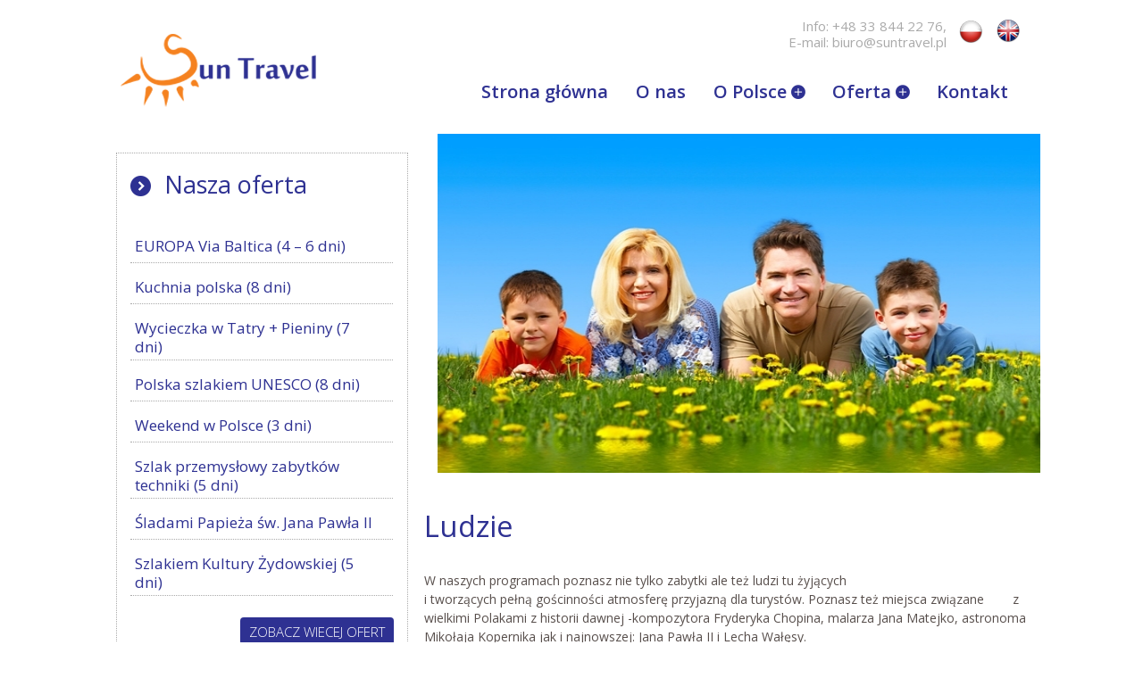

--- FILE ---
content_type: text/html
request_url: http://suntravel.pl/Ludzie-12.html
body_size: 5730
content:
<!DOCTYPE html>
    <head>
        <meta charset="utf-8">
        <meta http-equiv="X-UA-Compatible" content="IE=edge,chrome=1" />
        <title>Ludzie</title>
         <meta name="Keywords" content="" />
         <meta name="Description" content="" />
        <meta name="viewport" content="width=device-width">
       
        
        <link rel="stylesheet" href="szablony/css/bootstrap.css">
        <link rel="stylesheet" href="szablony/css/bootstrap-responsive.css">
        <link rel="stylesheet" href="szablony/css/main.css">
        <link rel="stylesheet" href="szablony/css/style_menu_firmy.css">
        <link rel="stylesheet" href="szablony/css/jquery.mCustomScrollbar.css" />
        <link rel="Stylesheet" href="szablony/css_slider/style2.css" type="text/css" />
        <link rel="stylesheet" href="szablony/css/widget.css" />
        
       
        
<!--JQUERY-->
        <script src="http://ajax.googleapis.com/ajax/libs/jquery/1.7/jquery.min.js"></script>
	    <script>!window.jQuery.ui && document.write(unescape('%3Cscript src="js/jquery-ui-1.8.21.custom.min.js"%3E%3C/script%3E'))</script>

  <script src="//code.jquery.com/jquery-1.10.2.js"></script>
  <script src="//code.jquery.com/ui/1.10.4/jquery-ui.js"></script>
             

 
   <script type="text/javascript" src="http://www.interhead.pl/js/polityka_cookies.js"></script> 
<link rel="Stylesheet" href="http://www.interhead.pl/szablony/style_cookies.css" type="text/css" /> 


 <script type="text/javascript" src="js/modernizr.custom.28468.js"></script>


   		<!-- FlexSlider -->
       
      <!-- Syntax Highlighter -->
        <link href="/szablony/flexslider/shCore.css" rel="stylesheet" type="text/css" />
      <link href="/szablony/flexslider/shThemeDefault.css" rel="stylesheet" type="text/css" />
      <!-- Demo CSS -->

        <link rel="stylesheet" href="/szablony/flexslider/flexslider.css" type="text/css" media="screen" />
        
        <!-- Modernizr -->
      <script src="js/flexslider/modernizr.js"></script>
      
          
        <script src="js/vendor/modernizr-2.6.2-respond-1.1.0.min.js"></script>
        <script src="js/vendor/bootstrap.min.js"></script>
        <script src="js/main.js"></script> 
        
        

         
         
<!--WALIDACJA-->    
        <script type="text/javascript" src="js/walidacja/jquery.validate.js"></script>
        <script type="text/javascript" src="js/walidacja/walidacja.js"></script>

         
<!--FANCYBOX--> 
 		<link rel="Stylesheet" href="fancybox/helpers/jquery.fancybox-buttons.css" type="text/css" />
        <link rel="Stylesheet" href="fancybox/helpers/jquery.fancybox-thumbs.css" type="text/css" />
        
    
            <!--galeria fancybox-->
        <script type="text/javascript" src="fancybox/jquery.fancybox.js"></script>
        <link rel="Stylesheet" href="fancybox/jquery.fancybox.css" type="text/css" />
        <script type="text/javascript" src="fancybox/helpers/jquery.fancybox-buttons.js"></script>
        <script type="text/javascript" src="fancybox/helpers/jquery.fancybox-thumbs.js"></script>
        <script type="text/javascript" src="fancybox/helpers/jquery.fancybox-media.js"></script>
        <script type="text/javascript">
		$(document).ready(function() {
			/*
			 *  Simple image gallery. Uses default settings
			 */

			$('.fancybox').fancybox();

			/*
			 *  Different effects
			 */

			// Change title type, overlay closing speed
			$(".fancybox-effects-a").fancybox({
				helpers: {
					title : {
						type : 'outside'
					},
					overlay : {
						speedOut : 0
					}
				}
			});

			// Disable opening and closing animations, change title type
			$(".fancybox-effects-b").fancybox({
				openEffect  : 'none',
				closeEffect	: 'none',

				helpers : {
					title : {
						type : 'over'
					}
				}
			});

			// Set custom style, close if clicked, change title type and overlay color
			$(".fancybox-effects-c").fancybox({
				wrapCSS    : 'fancybox-custom',
				closeClick : true,

				openEffect : 'none',

				helpers : {
					title : {
						type : 'inside'
					},
					overlay : {
						css : {
							'background' : 'rgba(238,238,238,0.85)'
						}
					}
				}
			});

			// Remove padding, set opening and closing animations, close if clicked and disable overlay
			$(".fancybox-effects-d").fancybox({
				padding: 0,

				openEffect : 'elastic',
				openSpeed  : 150,

				closeEffect : 'elastic',
				closeSpeed  : 150,

				closeClick : true,

				helpers : {
					overlay : null
				}
			});

			/*
			 *  Button helper. Disable animations, hide close button, change title type and content
			 */

			$('.fancybox-buttons').fancybox({
				openEffect  : 'none',
				closeEffect : 'none',

				prevEffect : 'none',
				nextEffect : 'none',

				closeBtn  : false,

				helpers : {
					title : {
						type : 'inside'
					},
					buttons	: {}
				},

				afterLoad : function() {
					this.title = 'Image ' + (this.index + 1) + ' of ' + this.group.length + (this.title ? ' - ' + this.title : '');
				}
			});


			/*
			 *  Thumbnail helper. Disable animations, hide close button, arrows and slide to next gallery item if clicked
			 */

			$('.fancybox-thumbs').fancybox({
				prevEffect : 'none',
				nextEffect : 'none',

				closeBtn  : false,
				arrows    : false,
				nextClick : true,

				helpers : {
					thumbs : {
						width  : 50,
						height : 50
					}
				}
			});

			/*
			 *  Media helper. Group items, disable animations, hide arrows, enable media and button helpers.
			*/
			$('.fancybox-media')
				.attr('rel', 'media-gallery')
				.fancybox({
					openEffect : 'none',
					closeEffect : 'none',
					prevEffect : 'none',
					nextEffect : 'none',

					arrows : false,
					helpers : {
						media : {},
						buttons : {}
					}
				});

			/*
			 *  Open manually
			 */

			$("#fancybox-manual-a").click(function() {
				$.fancybox.open('1_b.jpg');
			});

			$("#fancybox-manual-b").click(function() {
				$.fancybox.open({
					href : 'iframe.html',
					type : 'iframe',
					padding : 5
				});
			});

			$("#fancybox-manual-c").click(function() {
				$.fancybox.open([
					{
						href : '1_b.jpg',
						title : 'My title'
					}, {
						href : '2_b.jpg',
						title : '2nd title'
					}, {
						href : '3_b.jpg'
					}
				], {
					helpers : {
						thumbs : {
							width: 75,
							height: 50
						}
					}
				});
			});


		});
	 </script>
    
    
   
        
        
	 <style type="text/css">
		.fancybox-custom .fancybox-skin {
			box-shadow: 0 0 50px #222;
		}
	 </style>		
     
<!--FANCYBOX-->   
         
         
         
         
         <script type="text/javascript">
		$(document).ready(function() {
		

			$('footer .wybrana').css('background','none');
		
			$('.navbar .nav li').mouseover(function() {
				$('.wybrana').css('background','none');
				$('footer .wybrana').css('background','none');
				
				$('.wybrana').mouseover(function() {
					$('.wybrana').css('background','none');
					
					$('footer .wybrana').css('background','none');
				});
				
			});
			$('.navbar .nav li').mouseout(function() {
				$('.wybrana').css('background','none');
				$('footer .wybrana').css('background','none');
			});
		});
        </script><meta http-equiv="Content-Type" content="text/html; charset=utf-8">



</head>
<body class="podstrona">
<!--top ------------------------------------------> 

        
<!--srodek -------------------------------------------- -->  
      	
	<div style="margin-top:0px;" class="container">		
            <div class="row">
                	 
                <div class="span3">     
                     <div class="logo"><a href="/index.php"><img src="szablony/images/logo.png" alt="Wesele Wadowice"></a></div>
                </div>    
                 <div class="span7 menu-gora">    
                 
                
                 
	 
<div class="jezyki"> 
<div style="color:#aaaaaa; float:right;">
<a href="/Sun-Travel-1.html"><img src="/szablony/images/jezyk1.png"/></a>
<a href="/Sun-Travel-3.html"><img src="/szablony/images/jezyk2.png"/></a>
<!--<a href="/Sun-Travel-49.html"><img src="/szablony/images/jezyk3.png"/></a>
<a href="/Sun-Travel-4.html"><img src="/szablony/images/jezyk4.png"/></a>
<a href="/Sun-Travel-2.html"><img src="/szablony/images/jezyk5.png"/></a> -->
</div>
<div style="margin-top:0px; color:#aaaaaa; margin-right: 10px; float:right; font-size:15px; line-height:120%;">Info: +48 33 844 22 76,<br/> E-mail: biuro@suntravel.pl</div>

</div>
	  
            	 <div class="navbar">
                    <div class="navbar-inner">
                    <div class="container">
    
					    <a class="btn btn-navbar" data-toggle="collapse" data-target=".nav-collapse">
                            <span class="icon-bar"></span>
                            <span class="icon-bar"></span>
                            <span class="icon-bar"></span>
                        </a>
    
                        <div class="nav-collapse collapse">
                            <div class="nav"> <ol><li class="menu5  "><a href="Strona-glowna-5.html" title="Strona główna">Strona główna</a></li><li class="menu6  "><a href="O-nas-6.html" title="O nas">O nas</a></li><li class="menu7  "><a href="O-Polsce-7.html" title="O Polsce">O Polsce</a><ol><li class="menu11  "><a href="Miasta-11.html" title="Miasta">Miasta</a><ol><li class="menu46  "><a href="Krakow-46.html" title="Kraków">Kraków</a></li><li class="menu47  "><a href="Warszawa-47.html" title="Warszawa">Warszawa</a></li></ol></li><li class="menu12  wybrana "><a href="Ludzie-12.html" title="Ludzie">Ludzie</a></li><li class="menu10  "><a href="Unesco-10.html" title="Unesco">Unesco</a></li><li class="menu13  "><a href="Natura-13.html" title="Natura">Natura</a></li></ol></li><li class="menu8  "><a href="Oferta-8.html" title="Oferta">Oferta</a><ol><li class="menu19  "><a href="Programy-19.html" title="Programy">Programy</a><ol><li class="menu228  "><a href="Szlakiem-Kultury-Zydowskiej--(5-dni)---Krakow-Oswiecim-Lublin-Warszawa-228.html" title="Szlakiem Kultury Żydowskiej  (5 dni) - Kraków-Oświęcim-Lublin-Warszawa">Szlakiem Kultury Żydowskiej (5 dni)</a></li><li class="menu230  "><a href="Szlak-przemyslowy-zabytkow-techniki-(5-dni)--–-z-nami-zwiedzisz-obiekty-od-podstaw!-230.html" title="Szlak przemysłowy zabytków techniki (5 dni)  – z nami zwiedzisz obiekty od podstaw!">Szlak przemysłowy zabytków techniki  (5 dni) </a></li><li class="menu231  "><a href="Weekend-w-Polsce-(3-dni)----Krakow-–-Wieliczka-–-Zakopane--231.html" title="Weekend w Polsce (3 dni) -  Kraków – Wieliczka – Zakopane ">Weekend w Polsce  (3 dni)</a></li></ol></li><li class="menu20  "><a href="Noclegi-20.html" title="Noclegi">Noclegi</a></li><li class="menu14  "><a href="Unesco-14.html" title="Unesco">Unesco</a><ol><li class="menu234  "><a href="Polska-szlakiem-UNESCO-(8-dni)--234.html" title="Polska szlakiem UNESCO (8 dni) ">Polska szlakiem UNESCO  (8 dni)</a></li></ol></li><li class="menu15  "><a href="Pielgrzymki-15.html" title="Pielgrzymki">Pielgrzymki</a><ol><li class="menu229  "><a href="Sladami-Papieza-sw.-Jana-Pawla-II-Krakow---Wadowice---Zakopane---Wieliczka-229.html" title="Śladami Papieża św. Jana Pawła II Kraków - Wadowice - Zakopane - Wieliczka">Śladami Papieża św. Jana Pawła II</a></li><li class="menu263  "><a href="SLADAMI-POLSKICH-SWIETYCH--(6-dni)-263.html" title="ŚLADAMI POLSKICH ŚWIĘTYCH  (6 dni)">ŚLADAMI POLSKICH ŚWIĘTYCH   (6 dni)</a></li></ol></li><li class="menu16  "><a href="Kuchnia-16.html" title="Kuchnia">Kuchnia</a><ol><li class="menu236  "><a href="Kuchnia-polska-(8-dni)--236.html" title="Kuchnia polska (8 dni) ">Kuchnia polska  (8 dni)</a></li></ol></li><li class="menu17  "><a href="Turystyka-Aktywna-17.html" title="Turystyka Aktywna">Turystyka Aktywna</a><ol><li class="menu235  "><a href="Wycieczka-w-Tatry-+-Pieniny-(7-dni)--235.html" title="Wycieczka w Tatry + Pieniny (7 dni) ">Wycieczka w Tatry + Pieniny   (7 dni)</a></li><li class="menu264  "><a href="SPLYW-KAJAKOWY-CZARNA-HANCZA---(7-dni)-264.html" title="SPŁYW KAJAKOWY CZARNĄ HAŃCZĄ   (7 dni)">SPŁYW KAJAKOWY CZARNĄ HAŃCZĄ  (7 dni)</a></li></ol></li><li class="menu18  "><a href="Europa-Srodkowa-i-Centralna-18.html" title="Europa Środkowa i Centralna">Europa Środkowa i Centralna</a><ol><li class="menu262  "><a href="EUROPA-Via-Baltica--(4-–-6-dni)-262.html" title="EUROPA Via Baltica  (4 – 6 dni)">EUROPA Via Baltica  (4 – 6 dni)</a></li></ol></li><li class="menu266  "><a href="Oferta-dla-polskich-grup-266.html" title="Oferta dla polskich grup">Oferta dla polskich grup</a></li></ol></li><li class="menu9  "><a href="Kontakt-9.html" title="Kontakt">Kontakt</a></li></ol>
                            
 
                        
                        </div>
                            
                        </div>
                        
                        
                    </div>
                </div>
            </div>
                 
                       
                      
            </div>
     </div>       

     <div style="margin-top:0px;" class="container glowna">   
         
	
   

       	 <!-- KOLUMNA PRAWA -->  
         <div class="span3 prawa">
             <div class="span4 ofertaglowna">
                		<h2>Nasza oferta</h2>

          		<!--TRESC GLOWNA -->                        
                		<ol><li class="menu262"><a href="EUROPA-Via-Baltica--(4-–-6-dni)-262.html" title="EUROPA Via Baltica  (4 – 6 dni)">EUROPA Via Baltica  (4 – 6 dni)</a></li><li class="menu236"><a href="Kuchnia-polska-(8-dni)--236.html" title="Kuchnia polska (8 dni) ">Kuchnia polska  (8 dni)</a></li><li class="menu235"><a href="Wycieczka-w-Tatry-+-Pieniny-(7-dni)--235.html" title="Wycieczka w Tatry + Pieniny (7 dni) ">Wycieczka w Tatry + Pieniny   (7 dni)</a></li><li class="menu234"><a href="Polska-szlakiem-UNESCO-(8-dni)--234.html" title="Polska szlakiem UNESCO (8 dni) ">Polska szlakiem UNESCO  (8 dni)</a></li><li class="menu231"><a href="Weekend-w-Polsce-(3-dni)----Krakow-–-Wieliczka-–-Zakopane--231.html" title="Weekend w Polsce (3 dni) -  Kraków – Wieliczka – Zakopane ">Weekend w Polsce  (3 dni)</a></li><li class="menu230"><a href="Szlak-przemyslowy-zabytkow-techniki-(5-dni)--–-z-nami-zwiedzisz-obiekty-od-podstaw!-230.html" title="Szlak przemysłowy zabytków techniki (5 dni)  – z nami zwiedzisz obiekty od podstaw!">Szlak przemysłowy zabytków techniki  (5 dni) </a></li><li class="menu229"><a href="Sladami-Papieza-sw.-Jana-Pawla-II-Krakow---Wadowice---Zakopane---Wieliczka-229.html" title="Śladami Papieża św. Jana Pawła II Kraków - Wadowice - Zakopane - Wieliczka">Śladami Papieża św. Jana Pawła II</a></li><li class="menu228"><a href="Szlakiem-Kultury-Zydowskiej--(5-dni)---Krakow-Oswiecim-Lublin-Warszawa-228.html" title="Szlakiem Kultury Żydowskiej  (5 dni) - Kraków-Oświęcim-Lublin-Warszawa">Szlakiem Kultury Żydowskiej (5 dni)</a></li></ol><a style="margin:10px 0 20px 0;" class="guzik_duzy" href="Oferta-8.html">zobacz wiecej ofert</a>

             </div>
            <div class="span4">
                		<h2>Promocje</h2>

          		<!--TRESC GLOWNA -->                        
                		<div><a href=""><img src="fotki/g45d.jpg" alt="@Weekend-w-Polsce-3-dni-Krakow-–-Wieliczka-–-Zakopane--231.html" /></a><div style="margin-top:20px; font-size:18px; line-height:150%;">
Weekend w Polsce 3 dni Kraków – Wieliczka – Zakopane już za cenę 195 euro / osobę
</div><a style="margin:10px 0 30px 0;" class="guzik_duzy" href="Weekend-w-Polsce-3-dni-Krakow-–-Wieliczka-–-Zakopane--231.html">zobacz</a></div>

             </div>
                    	 <!-- KOLUMNA PRAWA -->  
             <div class="span4">
                		<h2>Zamówienia</h2>

          		<!--TRESC GLOWNA -->                        
                		<div style="margin-top:0px; margin-bottom:39px; font-size:18px; line-height:150%;">Skorzystaj z formularza i zarezerwuj swoją podróż. Nasz konsultant skontaktuje się z Tobą w celu potwierdzenia zamówienia.</div>

<form action="Zamówienia-48.html" method="POST" class="formularz kontakt" style="margin:0;" id="captchaform">

    <fieldset>

        <input type="hidden" name="id" value="48" />
			<div style="clear:both; margin-top:-42px;">
            	<input style="visibility:hidden;" type="text" name="name" value=""/>
        	</div>
         	<div style="clear:both;">
            	<input  type="text" name="imie" value="" placeholder="Firma / Imię i Nazwisko"/>
        	</div>
        	<div style="clear:both;">
            	
					<input id="datepicker3" type="text"  name="od" value="" placeholder="Planowana data wyjazdu"/>
				
        	</div>
        	<div style="clear:both;">
            	<input  type="text" name="telefon" value="" placeholder="Numer telefonu"/>
        	</div>




            <div style="clear:both;">
        		
        			<div style="float:right;"><input style="margin-top:20px;" class="guzik_duzy" type="submit" value="Wyślij rezerwację" /></div>
        		
            </div>
            
    </fieldset>
</form>	 

             </div>
                    	 <!-- KOLUMNA PRAWA -->  

		</div>	
		<div class="span8">        
        
				
				 <div >
     
       					 <!-- FlexSlider -->

                   
                      <div id="container" class="cf">
                    
                    
                        <div id="main" role="main">
                          <section class="slider gora" >
                            <div class="flexslider" >
                              <ul class="slides"><li><a href=""><img style="height:380px;" src="fotki/o9d.jpg" /></a></li> </ul> 
                            </div>
                          </section>
                        </div>
                      
                      </div>
                      
                     
    
                		<!-- FlexSlider -->
                
          
     			</div>

				<script>
				

				
 					 $(function(){
		
	
					$(".oferta").mouseover(function() {
			
						$(".oferta .grid_opis").show("slide", {direction: "down"}, 300);
							
						return false;	
					});
					
					
					
					
					$("body").mouseover(function() {
		
						$(".grid_opis").hide("slide", {direction: "down"}, 300);
							
						return false;	
						
						});
						
					});
				</script>
				<h1>Ludzie</h1><div>
<p>W naszych programach poznasz nie tylko zabytki ale też ludzi tu żyjących<br /> i tworzących pełną gościnności atmosferę przyjazną dla turystów. Poznasz też miejsca związane&nbsp;&nbsp;&nbsp;&nbsp;&nbsp;&nbsp;&nbsp; z wielkimi Polakami z historii dawnej -kompozytora Fryderyka Chopina, malarza Jana Matejko, astronoma Mikołaja Kopernika  jak i najnowszej: Jana Pawła  II i Lecha Wałęsy.</p>









</div>
      
      	</div>
             
      </div>
      
                 
<!--stopka -------------------------------------------- -->                
        <footer>
        	<div class="span12">
             
            		<div class="span5"><ol><li class="menu5  "><a href="Strona-glowna-5.html" title="Strona główna">Strona główna</a></li><li class="menu6  "><a href="O-nas-6.html" title="O nas">O nas</a></li><li class="menu7  "><a href="O-Polsce-7.html" title="O Polsce">O Polsce</a><ol><li class="menu11  "><a href="Miasta-11.html" title="Miasta">Miasta</a><ol><li class="menu46  "><a href="Krakow-46.html" title="Kraków">Kraków</a></li><li class="menu47  "><a href="Warszawa-47.html" title="Warszawa">Warszawa</a></li></ol></li><li class="menu12  wybrana "><a href="Ludzie-12.html" title="Ludzie">Ludzie</a></li><li class="menu10  "><a href="Unesco-10.html" title="Unesco">Unesco</a></li><li class="menu13  "><a href="Natura-13.html" title="Natura">Natura</a></li></ol></li><li class="menu8  "><a href="Oferta-8.html" title="Oferta">Oferta</a><ol><li class="menu19  "><a href="Programy-19.html" title="Programy">Programy</a><ol><li class="menu228  "><a href="Szlakiem-Kultury-Zydowskiej--(5-dni)---Krakow-Oswiecim-Lublin-Warszawa-228.html" title="Szlakiem Kultury Żydowskiej  (5 dni) - Kraków-Oświęcim-Lublin-Warszawa">Szlakiem Kultury Żydowskiej (5 dni)</a></li><li class="menu230  "><a href="Szlak-przemyslowy-zabytkow-techniki-(5-dni)--–-z-nami-zwiedzisz-obiekty-od-podstaw!-230.html" title="Szlak przemysłowy zabytków techniki (5 dni)  – z nami zwiedzisz obiekty od podstaw!">Szlak przemysłowy zabytków techniki  (5 dni) </a></li><li class="menu231  "><a href="Weekend-w-Polsce-(3-dni)----Krakow-–-Wieliczka-–-Zakopane--231.html" title="Weekend w Polsce (3 dni) -  Kraków – Wieliczka – Zakopane ">Weekend w Polsce  (3 dni)</a></li></ol></li><li class="menu20  "><a href="Noclegi-20.html" title="Noclegi">Noclegi</a></li><li class="menu14  "><a href="Unesco-14.html" title="Unesco">Unesco</a><ol><li class="menu234  "><a href="Polska-szlakiem-UNESCO-(8-dni)--234.html" title="Polska szlakiem UNESCO (8 dni) ">Polska szlakiem UNESCO  (8 dni)</a></li></ol></li><li class="menu15  "><a href="Pielgrzymki-15.html" title="Pielgrzymki">Pielgrzymki</a><ol><li class="menu229  "><a href="Sladami-Papieza-sw.-Jana-Pawla-II-Krakow---Wadowice---Zakopane---Wieliczka-229.html" title="Śladami Papieża św. Jana Pawła II Kraków - Wadowice - Zakopane - Wieliczka">Śladami Papieża św. Jana Pawła II</a></li><li class="menu263  "><a href="SLADAMI-POLSKICH-SWIETYCH--(6-dni)-263.html" title="ŚLADAMI POLSKICH ŚWIĘTYCH  (6 dni)">ŚLADAMI POLSKICH ŚWIĘTYCH   (6 dni)</a></li></ol></li><li class="menu16  "><a href="Kuchnia-16.html" title="Kuchnia">Kuchnia</a><ol><li class="menu236  "><a href="Kuchnia-polska-(8-dni)--236.html" title="Kuchnia polska (8 dni) ">Kuchnia polska  (8 dni)</a></li></ol></li><li class="menu17  "><a href="Turystyka-Aktywna-17.html" title="Turystyka Aktywna">Turystyka Aktywna</a><ol><li class="menu235  "><a href="Wycieczka-w-Tatry-+-Pieniny-(7-dni)--235.html" title="Wycieczka w Tatry + Pieniny (7 dni) ">Wycieczka w Tatry + Pieniny   (7 dni)</a></li><li class="menu264  "><a href="SPLYW-KAJAKOWY-CZARNA-HANCZA---(7-dni)-264.html" title="SPŁYW KAJAKOWY CZARNĄ HAŃCZĄ   (7 dni)">SPŁYW KAJAKOWY CZARNĄ HAŃCZĄ  (7 dni)</a></li></ol></li><li class="menu18  "><a href="Europa-Srodkowa-i-Centralna-18.html" title="Europa Środkowa i Centralna">Europa Środkowa i Centralna</a><ol><li class="menu262  "><a href="EUROPA-Via-Baltica--(4-–-6-dni)-262.html" title="EUROPA Via Baltica  (4 – 6 dni)">EUROPA Via Baltica  (4 – 6 dni)</a></li></ol></li><li class="menu266  "><a href="Oferta-dla-polskich-grup-266.html" title="Oferta dla polskich grup">Oferta dla polskich grup</a></li></ol></li><li class="menu9  "><a href="Kontakt-9.html" title="Kontakt">Kontakt</a></li></ol></div><div style="float:left; text-align:right;"  class="span5">
	 

<div class="stopka_text"><b>Sun Travel</b> | 2026 &copy; Wszelkie prawa zastrzeżone.<br/><br/>




<a href="http://interhead.pl" title="Strony www O¶wiecim, marketing, poligrafia, internet"><img style="width:99px; height:20px;" src="http://www.interhead.pl/img/stopka.png" style="border: 0px solid;" alt="Projekt i program Interhead.pl" /></a><br/>

<a class="fancybox fancybox.iframe" href="http://www.interhead.pl/polityka_cookies.html" target="_blank"><small>Polityka Cookies</small></a>

</div>




<!-- INFORMACJA O COOKIES -->

<div id="polityka_okno">
    <div class="polityka_okno_wew">
    
    <div class="polityka_tresc">Nasza strona wykorzystuje pliki cookies. Korzystanie z witryny oznacza zgodę na ich zapis lub wykorzystanie. Więcej informacji można znaleźć w <a class="polityka_link fancybox fancybox.iframe" style="font-size:12px;" href="http://www.interhead.pl/polityka_cookies.html" target="_blank"><b>Polityce Cookies</b></a>.</div>
	<div style="float:left; position:relative; width:200px;"><a class="polityka_link_close" onclick="checkTrueCookie()" title="Rozumiem i akceptuję">Rozumiem i akceptuję.</a></div>
	
    
    </div>
</div>

<script type="text/javascript" src="http://www.interhead.pl/js/polityka_cookies.js"></script> 
<link rel="Stylesheet" href="http://www.interhead.pl/szablony/style_cookies.css" type="text/css" />

<!-- INFORMACJA O COOKIES -->

	 </div>

            </div>
        </footer>
        
        

 
  <!-- FlexSlider -->
  <script defer src="js/flexslider/jquery.flexslider.js"></script>
  
  <script type="text/javascript">
    $(function(){
      SyntaxHighlighter.all();
    });
    $(window).load(function(){
      $('.flexslider').flexslider({
        animation: "fade",
        start: function(slider){
          $('body').removeClass('loading');
        }
      });
    });
  </script>

  <!-- Optional FlexSlider Additions -->
  <script src="js/flexslider/jquery.easing.js"></script>
  <script src="js/flexslider/jquery.mousewheel.js"></script>
  



    </body>
</html>


--- FILE ---
content_type: text/css
request_url: http://suntravel.pl/szablony/css/main.css
body_size: 2485
content:

/* Generated by Font Squirrel (http://www.fontsquirrel.com) on February 8, 2013 05:52:41 AM America/New_York */

/* Generated by Font Squirrel (http://www.fontsquirrel.com) on January 15, 2013 08:29:54 AM America/New_York */

@font-face {
  font-family: 'plus';
  src: url('../fonts/fontello.eot?21301865');
  src: url('../fonts/fontello.eot?21301865#iefix') format('embedded-opentype'),
       url('../fonts/fontello.woff?21301865') format('woff'),
       url('../fonts/fontello.ttf?21301865') format('truetype'),
       url('../fonts/fontello.svg?21301865#fontello') format('svg');
  font-weight: normal;
  font-style: normal;
}

@font-face {
  font-family: 'arrow';
  src: url('../fonts/arrow.eot?43453784');
  src: url('../fonts/arrow.eot?43453784#iefix') format('embedded-opentype'),
       url('../fonts/arrow.woff?43453784') format('woff'),
       url('../fonts/arrow.ttf?43453784') format('truetype'),
       url('../fonts/arrow.svg?43453784#fontello') format('svg');
  font-weight: normal;
  font-style: normal;
}

@font-face {
    font-family: 'TitilliumText25L800wt';
    src: url('../fonts/TitilliumText25L001-webfont.eot');
    src: url('../fonts/TitilliumText25L001-webfont.eot?#iefix') format('embedded-opentype'),
         url('../fonts/TitilliumText25L001-webfont.woff') format('woff'),
         url('../fonts/TitilliumText25L001-webfont.ttf') format('truetype'),
         url('../fonts/TitilliumText25L001-webfont.svg#TitilliumText25L800wt') format('svg');
    font-weight: normal;
    font-style: normal;

}

@font-face {
    font-family: 'TitilliumText25L600wt';
    src: url('../fonts/TitilliumText25L002-webfont.eot');
    src: url('../fonts/TitilliumText25L002-webfont.eot?#iefix') format('embedded-opentype'),
         url('../fonts/TitilliumText25L002-webfont.woff') format('woff'),
         url('../fonts/TitilliumText25L002-webfont.ttf') format('truetype'),
         url('../fonts/TitilliumText25L002-webfont.svg#TitilliumText25L600wt') format('svg');
    font-weight: normal;
    font-style: normal;

}

@font-face {
    font-family: 'TitilliumText25L400wt';
    src: url('../fonts/TitilliumText25L003-webfont.eot');
    src: url('../fonts/TitilliumText25L003-webfont.eot?#iefix') format('embedded-opentype'),
         url('../fonts/TitilliumText25L003-webfont.woff') format('woff'),
         url('../fonts/TitilliumText25L003-webfont.ttf') format('truetype'),
         url('../fonts/TitilliumText25L003-webfont.svg#TitilliumText25L400wt') format('svg');
    font-weight: normal;
    font-style: normal;

}

@font-face {
    font-family: 'TitilliumText25L250wt';
    src: url('../fonts/TitilliumText25L004-webfont.eot');
    src: url('../fonts/TitilliumText25L004-webfont.eot?#iefix') format('embedded-opentype'),
         url('../fonts/TitilliumText25L004-webfont.woff') format('woff'),
         url('../fonts/TitilliumText25L004-webfont.ttf') format('truetype'),
         url('../fonts/TitilliumText25L004-webfont.svg#TitilliumText25L250wt') format('svg');
    font-weight: normal;
    font-style: normal;

}

@font-face {
    font-family: 'TitilliumText25L1wt';
    src: url('../fonts/TitilliumText25L005-webfont.eot');
    src: url('../fonts/TitilliumText25L005-webfont.eot?#iefix') format('embedded-opentype'),
         url('../fonts/TitilliumText25L005-webfont.woff') format('woff'),
         url('../fonts/TitilliumText25L005-webfont.ttf') format('truetype'),
         url('../fonts/TitilliumText25L005-webfont.svg#TitilliumText25L1wt') format('svg');
    font-weight: normal;
    font-style: normal;

}

@font-face {
    font-family: 'TitilliumText25L999wt';
    src: url('../fonts/TitilliumText25L-webfont.eot');
    src: url('../fonts/TitilliumText25L-webfont.eot?#iefix') format('embedded-opentype'),
         url('../fonts/TitilliumText25L-webfont.woff') format('woff'),
         url('../fonts/TitilliumText25L-webfont.ttf') format('truetype'),
         url('../fonts/TitilliumText25L-webfont.svg#TitilliumText25L999wt') format('svg');
    font-weight: normal;
    font-style: normal;

}


@font-face {
    font-family: 'SourceSansProLight';
    src: url('../fonts/sourcesanspro-light-webfont.eot');
    src: url('../fonts/sourcesanspro-light-webfont.eot?#iefix') format('embedded-opentype'),
         url('../fonts/sourcesanspro-light-webfont.woff2') format('woff2'),
         url('../fonts/sourcesanspro-light-webfont.woff') format('woff'),
         url('../fonts/sourcesanspro-light-webfont.ttf') format('truetype'),
         url('../fonts/sourcesanspro-light-webfont.svg#source_sans_prolight') format('svg');
    font-weight: normal;
    font-style: normal;

}




@font-face {
    font-family: 'SourceSansProextraLight';
    src: url('../fonts/sourcesanspro-extralight-webfont.eot');
    src: url('../fonts/sourcesanspro-extralight-webfont.eot?#iefix') format('embedded-opentype'),
         url('../fonts/sourcesanspro-extralight-webfont.woff2') format('woff2'),
         url('../fonts/sourcesanspro-extralight-webfont.woff') format('woff'),
         url('../fonts/sourcesanspro-extralight-webfont.ttf') format('truetype'),
         url('../fonts/sourcesanspro-extralight-webfont.svg#source_sans_proextralight') format('svg');
    font-weight: normal;
    font-style: normal;

}




@font-face {
    font-family: 'SourceSansProRegular';
    src: url('../fonts/sourcesanspro-regular-webfont.eot');
    src: url('../fonts/sourcesanspro-regular-webfont.eot?#iefix') format('embedded-opentype'),
         url('../fonts/sourcesanspro-regular-webfont.woff2') format('woff2'),
         url('../fonts/sourcesanspro-regular-webfont.woff') format('woff'),
         url('../fonts/sourcesanspro-regular-webfont.ttf') format('truetype'),
         url('../fonts/sourcesanspro-regular-webfont.svg#source_sans_proregular') format('svg');
    font-weight: normal;
    font-style: normal;

}




@font-face {
    font-family: 'SourceSansProBold';
    src: url('../fonts/sourcesanspro-bold-webfont.eot');
    src: url('../fonts/sourcesanspro-bold-webfont.eot?#iefix') format('embedded-opentype'),
         url('../fonts/sourcesanspro-bold-webfont.woff2') format('woff2'),
         url('../fonts/sourcesanspro-bold-webfont.woff') format('woff'),
         url('../fonts/sourcesanspro-bold-webfont.ttf') format('truetype'),
         url('../fonts/sourcesanspro-bold-webfont.svg#source_sans_probold') format('svg');
    font-weight: normal;
    font-style: normal;

}

@font-face {
    font-family: 'LatoHairline';
    src: url('../fonts/Lato-Hai-webfont.eot');
    src: url('../fonts/Lato-Hai-webfont.eot?#iefix') format('embedded-opentype'),
         url('../fonts/Lato-Hai-webfont.woff') format('woff'),
         url('../fonts/Lato-Hai-webfont.ttf') format('truetype'),
         url('../fonts/Lato-Hai-webfont.svg#LatoHairline') format('svg');
    font-weight: normal;
    font-style: normal;

}

@font-face {
    font-family: 'LatoHairlineItalic';
    src: url('../fonts/Lato-HaiIta-webfont.eot');
    src: url('../fonts/Lato-HaiIta-webfont.eot?#iefix') format('embedded-opentype'),
         url('../fonts/Lato-HaiIta-webfont.woff') format('woff'),
         url('../fonts/Lato-HaiIta-webfont.ttf') format('truetype'),
         url('../fonts/Lato-HaiIta-webfont.svg#LatoHairlineItalic') format('svg');
    font-weight: normal;
    font-style: normal;

}

@font-face {
    font-family: 'LatoLight';
    src: url('../fonts/Lato-Lig-webfont.eot');
    src: url('../fonts/Lato-Lig-webfont.eot?#iefix') format('embedded-opentype'),
         url('../fonts/Lato-Lig-webfont.woff') format('woff'),
         url('../fonts/Lato-Lig-webfont.ttf') format('truetype'),
         url('../fonts/Lato-Lig-webfont.svg#LatoLight') format('svg');
    font-weight: normal;
    font-style: normal;

}

@font-face {
    font-family: 'LatoLightItalic';
    src: url('../fonts/Lato-LigIta-webfont.eot');
    src: url('../fonts/Lato-LigIta-webfont.eot?#iefix') format('embedded-opentype'),
         url('../fonts/Lato-LigIta-webfont.woff') format('woff'),
         url('../fonts/Lato-LigIta-webfont.ttf') format('truetype'),
         url('../fonts/Lato-LigIta-webfont.svg#LatoLightItalic') format('svg');
    font-weight: normal;
    font-style: normal;

}

@font-face {
    font-family: 'LatoRegular';
    src: url('../fonts/Lato-Reg-webfont.eot');
    src: url('../fonts/Lato-Reg-webfont.eot?#iefix') format('embedded-opentype'),
         url('../fonts/Lato-Reg-webfont.woff') format('woff'),
         url('../fonts/Lato-Reg-webfont.ttf') format('truetype'),
         url('../fonts/Lato-Reg-webfont.svg#LatoRegular') format('svg');
    font-weight: normal;
    font-style: normal;

}

@font-face {
    font-family: 'LatoItalic';
    src: url('../fonts/Lato-RegIta-webfont.eot');
    src: url('../fonts/Lato-RegIta-webfont.eot?#iefix') format('embedded-opentype'),
         url('../fonts/Lato-RegIta-webfont.woff') format('woff'),
         url('../fonts/Lato-RegIta-webfont.ttf') format('truetype'),
         url('../fonts/Lato-RegIta-webfont.svg#LatoItalic') format('svg');
    font-weight: normal;
    font-style: normal;

}

@font-face {
    font-family: 'LatoBold';
    src: url('../fonts/Lato-Bol-webfont.eot');
    src: url('../fonts/Lato-Bol-webfont.eot?#iefix') format('embedded-opentype'),
         url('../fonts/Lato-Bol-webfont.woff') format('woff'),
         url('../fonts/Lato-Bol-webfont.ttf') format('truetype'),
         url('../fonts/Lato-Bol-webfont.svg#LatoBold') format('svg');
    font-weight: normal;
    font-style: normal;

}

@font-face {
    font-family: 'LatoBoldItalic';
    src: url('../fonts/Lato-BolIta-webfont.eot');
    src: url('../fonts/Lato-BolIta-webfont.eot?#iefix') format('embedded-opentype'),
         url('../fonts/Lato-BolIta-webfont.woff') format('woff'),
         url('../fonts/Lato-BolIta-webfont.ttf') format('truetype'),
         url('../fonts/Lato-BolIta-webfont.svg#LatoBoldItalic') format('svg');
    font-weight: normal;
    font-style: normal;

}

@font-face {
    font-family: 'LatoBlack';
    src: url('../fonts/Lato-Bla-webfont.eot');
    src: url('../fonts/Lato-Bla-webfont.eot?#iefix') format('embedded-opentype'),
         url('../fonts/Lato-Bla-webfont.woff') format('woff'),
         url('../fonts/Lato-Bla-webfont.ttf') format('truetype'),
         url('../fonts/Lato-Bla-webfont.svg#LatoBlack') format('svg');
    font-weight: normal;
    font-style: normal;

}

@font-face {
    font-family: 'LatoBlackItalic';
    src: url('../fonts/Lato-BlaIta-webfont.eot');
    src: url('../fonts/Lato-BlaIta-webfont.eot?#iefix') format('embedded-opentype'),
         url('../fonts/Lato-BlaIta-webfont.woff') format('woff'),
         url('../fonts/Lato-BlaIta-webfont.ttf') format('truetype'),
         url('../fonts/Lato-BlaIta-webfont.svg#LatoBlackItalic') format('svg');
    font-weight: normal;
    font-style: normal;

}



#zdjecie_grupy {
	width: 100%;
	height: auto; 
	display: block;
	margin: 15px 0 15px 0;
	float:left;
	border: 1px solid #f1f1f1;
}


/* akapit */
	
.akapit {
	clear: both;
	margin: 15px 0 15px 0;
	border-bottom: 1px solid #999999;
	padding-bottom: 15px;
	}		

/* stronicowanie */
.stronicowanie ol{list-style: none; text-align: center; width: 100%;  }
.stronicowanie li {display: inline !important; margin: 5px; background-color:#CCCCCC; padding: 5px 10px 5px 10px; border: 1px solid #999999;}
.stronicowanie li.wybrana a {color: #CC3300; font-weight:bold;}


/* galeria - trzeba zmienic tylko szerokosc */

.galeria {
	display: block; 
	float: left;
	width: 260px;
	height:auto;
	font-size: 0.9em;
	text-align:center;
	margin:5px;
	}	
	
.galeria img {
	display: block;
	clear: both;
	width: 100%;
	
	}


.obrazek {
width: 100%; height: auto; display: block; background-position:center;  border:1px solid #ccb0a6;
}

.baner_max {
	margin: 0 auto;
	text-align:center;
	margin: 0 0 20px 0px;
}


.baner_midi {
	margin: 0 auto;
	text-align:center;
	margin: 10px 0 10px 0px;
}

.baner_mini {
	margin: 0 auto;
	text-align:center;
	margin: 10px 0 10px 0px;
}





a:focus { 
outline:none; 
}

.ogloszenia {
	width: 100%;
	display:block;
	float:left;
	height: auto;
	min-height: 340px;
	background-color: none;
}
.ogloszenia ul {
	padding-top: 0px;
	 list-style: disc;
}
.ogloszenia .opis {
	color: #666666;
	font-size: 18px;
	line-height: 25px;
}
.ogloszenia .tytul {
	font-size: 27.5px;
	text-transform:uppercase;
	color: #B19658;
	float:left;
}



#poradnik {
	margin: 15px 0px 5px 0px;
	-webkit-transform: translateY(0px);
	-moz-transform: translateY(0px);
	-o-transform: translateY(0px);
	-ms-transform: translateY(0px);
	transform: translateY(0px);
	-webkit-transition: all 0.2s linear;
	-moz-transition: all 0.2s linear;
	-o-transition: all 0.2s linear;
	-ms-transition: all 0.2s linear;
	transition: all 0.2s linear;
}

#wydarzenia {	
	width: 100%;
	display:block;
	height: auto;
	min-height: 100px;
	}
#wydarzenia ul {
padding-top: 0px;
}

#wydarzenia a li {
	padding: 10px 0px 10px 0px;
	min-height: 40px;
	height:auto;
	border-bottom: 1px solid #D2D2D2;
	-webkit-transform: translateY(0px);
	-moz-transform: translateY(0px);
	-o-transform: translateY(0px);
	-ms-transform: translateY(0px);
	transform: translateY(0px);
	-webkit-transition: all 0.2s linear;
	-moz-transition: all 0.2s linear;
	-o-transition: all 0.2s linear;
	-ms-transition: all 0.2s linear;
	transition: all 0.2s linear;
}

#wydarzenia .data  {
	display:block;
	float:left;
	width: 80px;
}

#wydarzenia .dzien {
	display:block;
	font-family: 'SourceSansProBold';
	font-size: 35px;
	font-weight: bold;
	margin-bottom: 3px;
	text-align:center;
	clear:both;
}
#wydarzenia .miesiac {
	display:block;
	text-align:center;
	color:#333333;
	font-size: 12px;
	text-transform:uppercase;

}
#wydarzenia .tytul a {
	display:inline;
	font-size: 14px;
}


.konkursy .opis:hover,  .imprezy .opis:hover, .konkursy2 .tytul:hover, .etykiety_promocje3 .tytul:hover, .etykiety_aktualnosci .opis:hover, .etykiety_aktualnosci .tytul:hover {
	color: #B19658;
}

.konkursy h4:hover, .imprezy h4:hover, .etykiety_promocje h4:hover, h6:hover, .etykiety_aktualnosci h4:hover {
	color: #333333;
}





.data_od {
	clear:both;
	width: 100%;
	font-size: 12px;
	color:#999999;
	padding: 10px 0px 10px 0px;
}
.aside_header{
	float:left;
	width: 50%;
	font-size:12px;
	height: 30px;

}

.aside_header ol{
	float:right;
	margin-top:0px;
	position:relative
}

.aside_header ol li{
	display: inline;
	border:0px solid;
	float:left;

	
}

.aside_header ol li:hover, .aside_header ol li.wybrana {
	color:#4D4D4D;
}


.aside_header ol li a{
	border:0px solid;
	text-decoration:none;
	color: #ff4500;
}

.aside_header ol li ol{
	display:none;
}

.aside_header ol li:hover > a, .aside_header ol li.wybrana > a{
	color: #4D4D4D;
}

.zdjecie {
	filter:alpha(opacity=80);
	opacity:0.8;
	-moz-opacity:0.8;
	
	
	filter: url(filters.svg#grayscale); /* Firefox 3.5+ */
    filter: grayscale(100%);
    -webkit-filter: grayscale(100%);
    -moz-filter: grayscale(100%);
    -ms-filter: grayscale(100%);
    -o-filter: grayscale(100%);
            
    filter: gray;
    -webkit-filter: grayscale(1);
    -webkit-transition: all 300ms ease-in-out;
	-moz-transition: all 300ms ease-in-out;
	-o-transition: all 300ms ease-in-out;
	-ms-transition: all 300ms ease-in-out;
	transition: all 300ms ease-in-out;	
}

.zdjecie:hover {

    filter: grayscale(0%);
    -webkit-filter: grayscale(0%);
    -moz-filter: grayscale(0%);
    -ms-filter: grayscale(0%);
    -o-filter: grayscale(0%);
      
    filter: none;
    -webkit-filter: grayscale(0);
	
	filter:alpha(opacity=100);
	opacity: 1;
	-moz-opacity:1;
	
}

.menu_stopka{
	margin-top:20px;
	
}

.menu_stopka a, .link_stopka{
	font-family:'SourceSansProBold';
	color:#666666;
	font-size: 16px;
	margin-right: 30px;
}

.menu_stopka a:hover, .link_stopka:hover{
	color:#B19658;
}

.kalendarz{
	width:100%;
	margin-top:-15px;
	margin-bottom: 25px;
}

a.linki { color:#666666; font-size:12px; margin: 0px 3px;}
a.linki:hover { color:#B19658; }

#przycisk_div { float:left; cursor: pointer; width: 100%;}
#more { float:left; display: none;}




@media (min-width: 768px) and (max-width: 1025px) {

.promocje_pozostale{
	margin-top:25px;
	font-size:13px;
}

}



--- FILE ---
content_type: text/css
request_url: http://suntravel.pl/szablony/css/style_menu_firmy.css
body_size: 2593
content:
ul{
	list-style:none;
	cursor:default;
}


.menu_firmy_naglowek{
	height:50px; 
	width:100%;
	background-color:#a91e4f;
	-webkit-border-radius: 5px;
	border-radius: 5px; 
	
}

.naglowek_lewa{
	width:135px;
	float:left;
	color:#ffffff;
	
}

.naglowek_prawa{
	float:right;
	color:#ffffff;
	width:50%;
	margin-top:1px;
}

ul.naglowek_menu{
	list-style:none;
	margin:0px;
	position:relative;
}

ul.naglowek_menu li{
	position:relative;
	font-size:22px;
	margin-left:1px;
	margin-top:1px;
	background-image:url('../img/strzalka_hover.png');
	background-repeat:no-repeat;
	background-position:130px -18px;
	width:134px;
	height:31px;
	padding-top:15px;
	padding-left:10px;
	padding-right:5px;
	padding-bottom:0px;
	cursor:pointer;
	font-family: SourceSansProLight;
}

ul.naglowek_menu li:hover{
	background-position:130px 13px;
	background-color:#ffffff;
	color:#B19658;
}


ul.naglowek_menu li ul li.li_search{
	width:75%; 
	margin-top:25px; 
	margin-left:25px; 
	border-top:1px solid #d2d2d2;
	color:#333333;
	font-size:13px;
	font-family:Arial, Helvetica, sans-serif;
	font-weight:bold;
	padding-left: 33px;
	padding-top:15px;
	cursor:default;
	background-image:url('../img/szukaj_firmy.png');
	background-repeat:no-repeat;
	background-position:0px 12px;
}


.form_search{
	margin-top:10px;
}

.form_search .szukaj_button, .formularz .formularz_submit, .formularz_submit {
margin-top: 10px;
float: left;
height: auto;
margin: right:0;
margin-left: 0;
background: #57AA47;
color: #ffffff !important;
text-decoration: none;
padding: 12px 20px 12px 20px;
border:0;
border-radius: 4px;
-webkit-transition: all 300ms ease-in-out;
-moz-transition: all 300ms ease-in-out;
-o-transition: all 300ms ease-in-out;
-ms-transition: all 300ms ease-in-out;
transition: all 300ms ease-in-out;

display: block;
position: relative;
float: right;
margin-right: 65px;
width: auto;
height: 40px;
font-family: SourceSansProRegular;
text-transform: uppercase;
	
}

.form_search .szukaj_button:hover, .formularz .formularz_submit:hover{
	background-color:#429032;
}


.firmy_menu_prawa{
	list-style:none;
	display:inline;
	font-size:16px;
}

.firmy_menu_prawa li{
	width:60px;
	text-align:center;
	float:right;
	margin-right:1px;
	padding-left:5px;
	padding-right:5px;
	padding-top:4px;
	padding-bottom:2px;
	cursor:pointer;
}

.firmy_menu_prawa li:hover{
	background-color:#ffffff;
	color:#B19658;
}

.wybrana{
	background-color:#ffffff;
	color:#B19658;
}

.formularz.kontakt{

	width:100%;
	position:relative;
	float:left;
	margin:0;
	padding:0;
	margin-left:20px;
}

.formularz.kontakt input[type="text"]{
	width:95%;
}

.formularz.kontakt textarea{
	width:95%;
	height:150px;
}

.formularz.kontakt .captcha_text{
	width:95% !important;
	height:36px;
	float:left;
	margin:0;
	margin-top:10px;
}


input.error{
	color: #FF8989;
	border:1px dotted #FF8989;
}

input.error::-webkit-input-placeholder {
   color: #FF8989;
}

input.error:-moz-placeholder { /* Firefox 18- */
   color: #FF8989;  
}

input.error::-moz-placeholder {  /* Firefox 19+ */
   color: #FF8989;  
}

input.error:-ms-input-placeholder {  
   color: #FF8989;  
}

.formularz.kontakt div.error{
	display:none !important;
}

#captchaimage img{
	width:auto !important;
}

@media (min-width: 1218px)  {



.formularz.rejestracja2 .captchaimage input[type=text]{
	width:45%;
	margin-top:10px !important;
	float:right;
	margin-right:-10px;
}

}
@media (max-width: 1217px)  {



.formularz.rejestracja2 .captchaimage input[type=text]{
	width:45%;
	margin-top:10px !important;
	float:right;
	margin-right:-10px;
}

}

@media (min-width: 1025px)  {


.formularz.rejestracja2 label, .formularz.ogloszenie label{
	margin-left:20%;
	margin-top:0px !important;
}


.formularz.rejestracja2 input[type=text], .formularz.rejestracja2 input[type=password], .formularz.rejestracja2 .captchaimage, .formularz.ogloszenie input[type=text], .formularz.ogloszenie textarea, .select_ogloszenia{
	margin-left:20%;
	width:60%;
	margin-top:0px !important;
}


#file{
	border:1px solid #B19658;
	padding:5px;
	cursor:pointer;
	width:500px;
	background-color:#B19658;
	color:#ffffff;
	-webkit-border-radius: 4px;
	-moz-border-radius: 4px;
	border-radius: 4px;
	margin-left:20%;
	width:60%;
	margin-top:0px !important;
	margin-bottom:20px;
}

#file:hover{
	border:1px solid #A91E4F;
	background-color:#A91E4F;
}


.formularz.firma div.error{
	color: #FF0000;
	font-size:12px;
	font-family: Arial, Helvetica, sans-serif;
	width: auto;
	position: absolute;
	z-index: 999;
	margin-left: 220px;
	margin-top:-35px;
	z-index:0;
}

.menu_firmy, .menu_firmy2{
	height:455px;
	background-color:#EDEDD8;
	border:1px solid #CCCCCC;
	border-top:0px;
	margin-top:-2px;
	padding-top:5px;
	padding-bottom:5px;
	padding-left:15px;
}


ul.naglowek_menu li ul{
	position: absolute; 
	display: none; 
	z-index:10;
	padding-bottom:10px;
}

ul.naglowek_menu li:hover ul{
	list-style:none;
	position: absolute; 
	display: block; 
	z-index:10;
	width:338px;
	height:392px;
	border-top:1px solid #B19658;
	background-color:#ffffff;
	margin-left:-10px;
	margin-top:10px;
	padding-top:20px;
-webkit-box-shadow: 0px 4px 10px rgba(50, 50, 50, 0.75);
-moz-box-shadow:    0px 4px 10px rgba(50, 50, 50, 0.75);
box-shadow:         0px 4px 10px rgba(50, 50, 50, 0.75);
}

ul.naglowek_menu li ul li{
	float:left;
	background-color:none;
	background:none;
	line-height:17px;
}

.menufirmy_naglowek {   
   font-size: 18.5px;
  text-transform:uppercase;
  margin-bottom:10px;
   }

a h5:hover { color:#FF6600; }
ul.naglowek_menu li ul li a{
	color:#333333;
	font-size:15px;
	font-family:LatoLight, Helvetica, sans-serif;
	position:relative;
	width:99%;
	height:20px;
	float:left;
	position:relative;
	padding-left: 10px;
	background-repeat:no-repeat;
	background-position: 5px 0px;
	padding-bottom:10px;
}

ul.naglowek_menu li ul li a:hover{
	color:#B19658;
	text-decoration:none;
	background-position: 5px -32px;
}

.form_search input{
	width: 170px;
	float:left;
}

.formularz.firma .captcha_text{
	width: 58% !important;
	margin-right: 5px;
}

.formularz.rejestracja2 .captcha_text{
	width:45% !important;
}

}

@media (min-width: 700px) and (max-width: 1025px) {


.formularz.rejestracja2 label, .formularz.ogloszenie label{
	margin-left:20%;
	margin-top:0px !important;
}


.formularz.rejestracja2 input[type=text], .formularz.rejestracja2 input[type=password], .formularz.rejestracja2 .captchaimage, .formularz.ogloszenie input[type=text], .formularz.ogloszenie textarea, .select_ogloszenia{
	margin-left:20%;
	width:60%;
	margin-top:0px !important;
}


#file{
	border:1px solid #B19658;
	padding:5px;
	cursor:pointer;
	width:500px;
	background-color:#B19658;
	color:#ffffff;
	-webkit-border-radius: 4px;
	-moz-border-radius: 4px;
	border-radius: 4px;
	margin-left:20%;
	width:60%;
	margin-top:0px !important;
	margin-bottom:20px;
}

#file:hover{
	border:1px solid #DF4800;
	background-color:#DF4800;
}

.formularz.firma .captchaimage div.error{
	margin-top:10px;
	margin-left: 160px;
}

.formularz.rejestracja2 .captchaimage div.error{
	margin-top:25px;
	margin-left: 330px;
}

.formularz.rejestracja2 .oswiadczenie div.error{
	margin-left:30px;
	margin-top:-15px;
}

.formularz.firma .uwaga div.error{
	margin-top:-160px;
}

.formularz.rejestracja2 div.error{
	color: #FF0000;
	font-size:12px;
	font-family: Arial, Helvetica, sans-serif;
	width: auto;
	position: absolute;
	z-index: 999;
	margin-left: 470px;
	margin-top:-35px;
	z-index:0;
}

.formularz.firma div.error{
	color: #FF0000;
	font-size:12px;
	font-family: Arial, Helvetica, sans-serif;
	width: auto;
	position: absolute;
	z-index: 999;
	margin-left: 170px;
	margin-top:-35px;
	z-index:0;
}

.menu_firmy, .menu_firmy2{
	height:552px;
	background-color:#e8e8e8;
	border:1px solid #a7a7a7;
	border-top:0px;
	margin-top:-2px;
	padding-top:5px;
	padding-bottom:5px;
	padding-left:15px;
}


ul.naglowek_menu li ul{
	position: absolute; 
	display: none; 
	z-index:10;
	padding-bottom:10px;
}

ul.naglowek_menu li:hover ul{
	list-style:none;
	position: absolute; 
	display: block; 
	z-index:10;
	width:298px;
	height:372px;
	border-top:1px solid #B19658;
	background-color:#ffffff;
	margin-left:-10px;
	margin-top:10px;
	padding-top:20px;
	-webkit-box-shadow: 0px 4px 10px rgba(50, 50, 50, 0.75);
-moz-box-shadow:    0px 4px 10px rgba(50, 50, 50, 0.75);
box-shadow:         0px 4px 10px rgba(50, 50, 50, 0.75);
}

ul.naglowek_menu li ul li{
	width:44%;
	float:left;
	background-color:none;
	background:none;
	padding-top:5px;
	line-height:17px;
}


ul.naglowek_menu li ul li:hover{
	background:none;
}

ul.naglowek_menu li ul li a{
	color:#333333;
	font-size:13px;
	font-family:Arial, Helvetica, sans-serif;
	font-weight:bold;
	position:relative;
	width:80%;
	height:20px;
	float:left;
	position:relative;
	padding-left: 45px;
	background-repeat:no-repeat;
	background-position: 5px 0px;
	padding-bottom:10px;
}

ul.naglowek_menu li ul li a:hover{
	color:#B19658;
	text-decoration:none;
	background-position: 5px -32px;
}

.form_search input{
	width: 130px;
	float:left;
}

.formularz.firma .captcha_text{
	width:50%;
}

.formularz.rejestracja2 .captcha_text{
	width:100% !important;
}

}

@media (min-width: 20px) and (max-width: 699px) {


.formularz.rejestracja2 label, .formularz.ogloszenie label{
	margin-top:0px !important;
}


.formularz.rejestracja2 input[type=text], .formularz.rejestracja2 input[type=password], .formularz.rejestracja2 .captchaimage, .formularz.ogloszenie input[type=text], .formularz.ogloszenie textarea, .select_ogloszenia{
	width:100%;
	margin-top:0px !important;
}

#file{
	border:1px solid #B19658;
	padding:5px;
	cursor:pointer;
	width:500px;
	background-color:#B19658;
	color:#ffffff;
	-webkit-border-radius: 4px;
	-moz-border-radius: 4px;
	border-radius: 4px;
	width:100%;
	margin-top:0px !important;
	margin-bottom:20px;
}

#file:hover{
	border:1px solid #DF4800;
	background-color:#DF4800;
}

.formularz .captchaimage div.error{
	margin-top:100px;
	margin-left: 220px;
}

.formularz.rejestracja2 .captchaimage div.error{
	margin-top:25px;
	right:10px;
	float:right;
	
}

.formularz.rejestracja2 .oswiadczenie div.error{
	margin-left:30px;
	margin-top:-15px;
}

.formularz .uwaga div.error{
	margin-top:-160px;
}

.formularz.rejestracja2 div.error{
	color: #FF0000;
	font-size:12px;
	font-family: Arial, Helvetica, sans-serif;
	width: auto;
	position: absolute;
	z-index: 999;
	right:10px;
	float:right;
	margin-top:-35px;
	z-index:0;
}

.formularz.firma div.error{
	color: #FF0000;
	font-size:12px;
	font-family: Arial, Helvetica, sans-serif;
	width: auto;
	position: absolute;
	z-index: 999;
	margin-left: 220px;
	margin-top:-35px;
	z-index:0;
}

.formularz.rejestracja2 .captcha_text{
	width:100% !important;
}

}

@media (max-width: 1000px) {

.menufirmy{
	display:none;
}

}


/*
------------------------------
	Impromptu
------------------------------
*/
.jqifade{
	position: absolute; 
	background-color: #777777; 
}
div.jqi{ 
	width: 400px; 
	font-family: Verdana, Geneva, Arial, Helvetica, sans-serif; 
	position: absolute; 
	background-color: #ffffff; 
	font-size: 11px; 
	text-align: left; 
	border: solid 1px #eeeeee;
	border-radius: 6px;
	-moz-border-radius: 6px;
	-webkit-border-radius: 6px;
	padding: 7px;
}
div.jqi .jqicontainer{ 
}
div.jqi .jqiclose{ 
	position: absolute;
	top: 4px; right: -2px; 
	width: 18px; 
	cursor: default; 
	color: #bbbbbb; 
	font-weight: bold; 
}
div.jqi .jqititle{
	padding: 5px 10px;
	font-size: 16px; 
	line-height: 20px; 
	border-bottom: solid 1px #eeeeee;
}
div.jqi .jqimessage{ 
	padding: 10px; 
	line-height: 20px; 
	color: #444444; 
}
div.jqi .jqibuttons{ 
	text-align: right; 
	padding: 5px 0 5px 0; 
	border: solid 1px #eeeeee; 
	background-color: #f4f4f4;
}
div.jqi button{ 
	padding: 3px 10px; 
	margin: 0 10px; 
	background-color: #2F6073; 
	border: solid 1px #f4f4f4; 
	color: #ffffff; 
	font-weight: bold; 
	font-size: 12px; 
}
div.jqi button:hover{ 
	background-color: #728A8C;
}
div.jqi button.jqidefaultbutton{
	background-color: #BF5E26;
}
.jqiwarning .jqi .jqibuttons{ 
	background-color: #BF5E26;
}

.jqi .jqiarrow{ position: absolute; height: 0; width:0; line-height: 0; font-size: 0; border: solid 10px transparent;}

.jqi .jqiarrowtl{ left: 10px; top: -20px; border-bottom-color: #ffffff; }
.jqi .jqiarrowtc{ left: 50%; top: -20px; border-bottom-color: #ffffff; margin-left: -10px; }
.jqi .jqiarrowtr{ right: 10px; top: -20px; border-bottom-color: #ffffff; }

.jqi .jqiarrowbl{ left: 10px; bottom: -20px; border-top-color: #ffffff; }
.jqi .jqiarrowbc{ left: 50%; bottom: -20px; border-top-color: #ffffff; margin-left: -10px; }
.jqi .jqiarrowbr{ right: 10px; bottom: -20px; border-top-color: #ffffff; }

.jqi .jqiarrowlt{ left: -20px; top: 10px; border-right-color: #ffffff; }
.jqi .jqiarrowlm{ left: -20px; top: 50%; border-right-color: #ffffff; margin-top: -10px; }
.jqi .jqiarrowlb{ left: -20px; bottom: 10px; border-right-color: #ffffff; }

.jqi .jqiarrowrt{ right: -20px; top: 10px; border-left-color: #ffffff; }
.jqi .jqiarrowrm{ right: -20px; top: 50%; border-left-color: #ffffff; margin-top: -10px; }
.jqi .jqiarrowrb{ right: -20px; bottom: 10px; border-left-color: #ffffff; }


.a_dodaj_ogloszenia{
		border:0px;
	background-color:#B19658;
	color:#ffffff;
	float:left;
	padding:5px;
	padding-bottom:0px;
	margin-left:10px;
	font-family: Arial;
	height: 27px;
	width:auto;
	margin-top:1px;
	margin-right: 10px;
	-webkit-border-radius: 3px;
	-moz-border-radius: 3px;
	border-radius: 3px;
	float:right;
}

.a_dodaj_ogloszenia:hover{
	background-color:#A91E4F;
	color:#ffffff;
}

a.ciemne{
	color:#666666;
}

a.ciemne:hover{
	color:#B19658;
}



--- FILE ---
content_type: text/css
request_url: http://suntravel.pl/szablony/css/widget.css
body_size: 392
content:


.PogodaNetWidget_Day{
	margin-right:50px !important;
}

.PogodaNetWidget_TempHigh{
	margin-right:0px !important;
}

.PogodaNetWidget_TempLow{
	margin-right:50px !important;
}

#PogodaNetWidget{
	margin-right:0px;
	float:right;
	border:0px !important;
	border-bottom:1px solid #D2D2D2 !important;
	width: 100% !important;
}

.PogodaNetWidget_Link{
	display:none;
}

#PogodaNetWidget td{
	padding: 20px !important;
	right:0 !important;
	text-align:right !important;
	width:150px !important;
	background-position:right !important;
}


@media (min-width: 1025px)  {

.widget{
	width:65%;
	height:70px;
	float:right;
	margin-bottom:40px;
}

#PogodaNetWidget a{
	font-size:30px !important;
	margin-left:0px !important;
	float:left !important;
	font-family:SourceSansProLight !important;
	color:#333333 !important;
}

}

@media (min-width: 770px) and (max-width: 1025px) {

.widget{
	width:65%;
	height:70px;
	float:right;
	margin-bottom:40px;
}

#PogodaNetWidget a{
	font-size:25px !important;
	margin-left:0px !important;
	float:left !important;
	font-family:SourceSansProLight !important;
	color:#333333 !important;
}

}

@media (max-width: 770px){

.widget{
	width:95%;
	height:70px;
	float:right;
	margin-bottom:40px;
}

#PogodaNetWidget a{
	font-size:20px !important;
	margin-left:0px !important;
	float:left !important;
	font-family:SourceSansProLight !important;
	color:#333333 !important;
}

}

@media (max-width: 450px){

.widget{
	display:none;
}

}

--- FILE ---
content_type: text/css
request_url: http://suntravel.pl/szablony/flexslider/flexslider.css
body_size: 1669
content:
/*
 * jQuery FlexSlider v2.0
 * http://www.woothemes.com/flexslider/
 *
 * Copyright 2012 WooThemes
 * Free to use under the GPLv2 license.
 * http://www.gnu.org/licenses/gpl-2.0.html
 *
 * Contributing author: Tyler Smith (@mbmufffin)
 */

 
/* Browser Resets */

.flex-container a:active,
.flexslider a:active,
.flex-container a:focus,
.flexslider a:focus  {outline: none;}
.slides,
.flex-control-nav,
.flex-direction-nav {margin: 0; padding: 0; list-style: none; margin-top:-11px;} 



/* FlexSlider Necessary Styles
*********************************/ 

.flexslider ul li:before{content:"";}

.flexslider {margin: 0; padding: 0; margin-top:-45px;}
.flexslider .slides > li {display: none; -webkit-backface-visibility: hidden;} /* Hide the slides before the JS is loaded. Avoids image jumping */
.flexslider .slides img {width: 100%; }
.flex-pauseplay span {text-transform: capitalize;}

/* Clearfix for the .slides element */
.slides:after {content: "."; display: block; clear: both; visibility: hidden; line-height: 0; height: 0;} 
html[xmlns] .slides {display: block;} 
* html .slides {height: 1%;}

/* No JavaScript Fallback */
/* If you are not using another script, such as Modernizr, make sure you
 * include js that eliminates this class on page load */
.no-js .slides > li:first-child {display: block;}


/* FlexSlider Default Theme
*********************************/


.najnowszerealizacje .flexslider {height:50px; margin: 0; position: relative;  border:0; z-index:100;}
.najnowszerealizacje .flexslider li { height:50px; margin-top:15px; padding:0; color:#ffffff;}
.najnowszerealizacje .flexslider li a {margin-left:20px; color:#ffffff; font-size:19px; display:block; }
.flexslider {margin: 0; margin-top:15px; position: relative;  border:0; z-index:100;}
.flex-viewport {max-height: 2000px;  float:left; }
.loading .flex-viewport {max-height: 300px;}
.flexslider .slides {zoom: 1;}

.carousel li {margin-right: 5px}


/* Direction Nav */
.flex-direction-nav {*height: 0;}
.flex-direction-nav a {width: 30px; height: 35px; margin: -20px 0 0; display: block; background: url(../images/bg_direction_nav.png) no-repeat 0 0; position: absolute; top: 86%; z-index: 10; cursor: pointer; text-indent: -9999px; opacity: 100; -webkit-transition: all .3s ease;}
.flex-direction-nav .flex-next {background-position: 100% 0; left: 56px;}
.flex-direction-nav .flex-prev {left: 26px;}
.flexslider:hover .flex-next {opacity: 0.8; }
.flexslider:hover .flex-prev {opacity: 0.8;}
.flexslider:hover .flex-next:hover, .flexslider:hover .flex-prev:hover {opacity: 1;}
.flex-direction-nav .flex-disabled {opacity: .3!important; filter:alpha(opacity=30); cursor: default;}

.slider.gora .flex-direction-nav {display:none !important; *height: 0;}
.slider.gora .flex-direction-nav a {width: 68px; height: 71px; margin: 0px 0 0; display: block; background: url(../images/bg_direction_nav.png) no-repeat 0 0; position: absolute; top: 40%; z-index: 10; cursor: pointer; text-indent: -9999px; opacity: 100; -webkit-transition: all .3s ease;}
.slider.gora .flex-direction-nav .flex-next {background-position: 100% 0; left: 1030px;}
.slider.gora .flex-direction-nav .flex-prev {left: -86px;}
.slider.gora .flexslider:hover .flex-next {opacity: 1; }
.slider.gora .flexslider:hover .flex-prev {opacity: 1;}
.slider.gora .flexslider:hover .flex-next:hover, .slider.gora .flexslider:hover .flex-prev:hover {opacity: 1;}
.slider.gora .flex-direction-nav .flex-disabled {opacity: 1!important; filter:alpha(opacity=10); cursor: default;}

.najnowszerealizacje .flex-direction-nav {*height: 0;}
.najnowszerealizacje .flex-direction-nav a {width: 27px; height: 27px; margin: 0px 0 0; display: block; background: url(../images/bg_direction_nav2.png) no-repeat 0 0; position: absolute; top: 30%; z-index: 10; cursor: pointer; text-indent: -9999px; opacity: 100; -webkit-transition: all .3s ease;}
.najnowszerealizacje .flex-direction-nav .flex-next {background-position: 100% 0; left: 950px;}
.najnowszerealizacje .flex-direction-nav .flex-prev {left: 910px;}
.najnowszerealizacje .flexslider:hover .flex-next {opacity: 1; }
.najnowszerealizacje .flexslider:hover .flex-prev {opacity: 1;}
.najnowszerealizacje .flexslider:hover .flex-next:hover, .slider.gora .flexslider:hover .flex-prev:hover {opacity: 1;}
.najnowszerealizacje .flex-direction-nav .flex-disabled {opacity: 1!important; filter:alpha(opacity=10); cursor: default;}

/* Control Nav */
.flex-control-nav {width: 100%; position: absolute; bottom: -40px; text-align: center; display:none;}
.flex-control-nav li {margin: 0 6px; display: inline-block; zoom: 1; *display: inline;}
.flex-control-paging li a {width: 11px; height: 11px; display: block; background: #666; background: rgba(0,0,0,0.5); cursor: pointer; text-indent: -9999px; -webkit-border-radius: 20px; -moz-border-radius: 20px; -o-border-radius: 20px; border-radius: 20px; box-shadow: inset 0 0 3px rgba(0,0,0,0.3);}
.flex-control-paging li a:hover { background: #333; background: rgba(0,0,0,0.7); }
.flex-control-paging li a.flex-active { background: #000; background: rgba(0,0,0,0.9); cursor: default; }

.flex-control-thumbs {margin: 5px 0 0; position: static; overflow: hidden;}
.flex-control-thumbs li {width: 25%; float: left; margin: 0;}
.flex-control-thumbs img {width: 100%; display: block; opacity: .7; cursor: pointer;}
.flex-control-thumbs img:hover {opacity: 1;}
.flex-control-thumbs .flex-active {opacity: 1; cursor: default;}

@media screen and (max-width: 1200px) {
.flexslider ul li{width:100% !important:}
.slider.gora .flex-direction-nav a {display:none !important; width: 68px; height: 71px; margin: 0px 0 0; display: block; background: url(../images/bg_direction_nav.png) no-repeat 0 0; position: absolute; top: 50%; z-index: 10; cursor: pointer; text-indent: -9999px; opacity: 100; -webkit-transition: all .3s ease;}
  .slider.gora .flex-direction-nav .flex-next { left: 90%;}
.slider.gora .flex-direction-nav .flex-prev {left: 26px;}

.najnowszerealizacje .flex-direction-nav .flex-next {background-position: 100% 0; left: 92%;}
.najnowszerealizacje .flex-direction-nav .flex-prev {left: 88%;}
  
}


--- FILE ---
content_type: application/javascript
request_url: http://suntravel.pl/js/walidacja/walidacja.js
body_size: 534
content:
jQuery(document).ready(function($) {

/*CZYSZCZENIE P�L FORMULARZA*/



/*WALIDACJA*/
jQuery.validator.addMethod("defaultInvalid", function(value, element) 
{
    return !(element.value == element.defaultValue);
});



var validator = $(".formularz.kontakt").validate({
		rules:{
			imie:{
				required: true,
       		
			},
			
			imienazwisko:{
				required: true,
       			defaultInvalid: true,
			},			
			firma:{
				required: true,
        
			},
			od:{
				required: true,
				date: true,
        
			},
			
			telefon:{
				required: true,
				digits: true,
      
			},
			email:{
				required: true,
        		email: true,
			},
			miasto:{
				required: true,
			},	
			dni:{
				required: true,
				digits: true,
			},
			osoby:{
				required: true,
				digits: true,
			},			
			wiadomosc:{
				required: true,
			},
			captcha: {
				required: true,
				remote: "moduly/process.php",
			}
		},
		messages:{
      		imie:{
				required: "Pole wymagane",
			},
      		firma:{
				required: 'Pole wymagane',
			},
			
			od:{
				required: 'Pole wymagane',
				digits: 'Zly format daty',
			},
			email:{
				required: 'Pole wymagane',
        		email:  'Zly format email' ,
			},
			miasto:{
				required: 'Pole wymagane',
			},
			dni:{
				required: 'Pole wymagane',
				digits: 'Z�y format tel',
			},
			osoby:{
				required: 'Pole wymagane',
				digits: 'Z�y format tel',
			},			
			wiadomosc:{
				required: 'Pole wymagane',
			},
      		captcha: "Bledny kod"	,
			

				}
	}
	);



});
				
				
